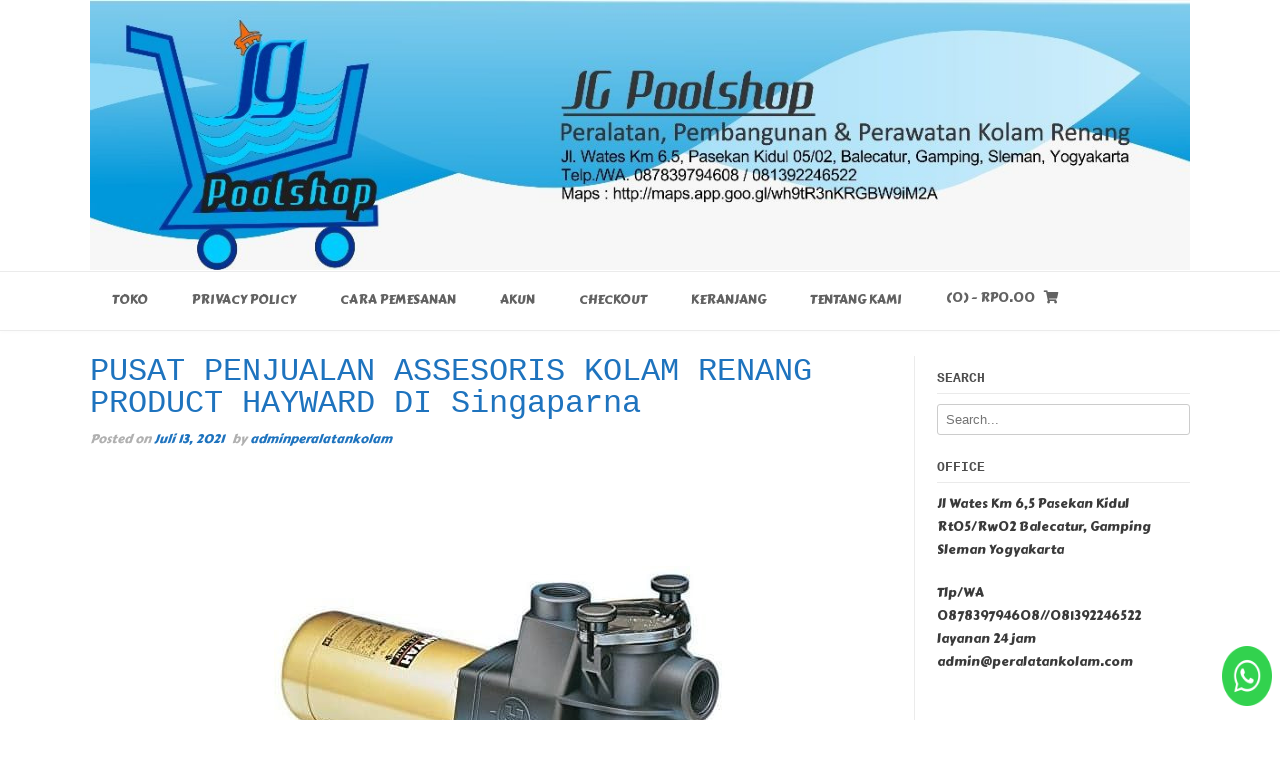

--- FILE ---
content_type: text/html; charset=UTF-8
request_url: https://peralatankolam.com/2021/07/13/pusat-penjualan-assesoris-kolam-renang-product-hayward-di-singaparna/
body_size: 16350
content:
<!DOCTYPE html><!-- TopShop.ORG -->
<html lang="id">
<head>
<meta charset="UTF-8">
<meta name="viewport" content="width=device-width, initial-scale=1">
<link rel="profile" href="https://gmpg.org/xfn/11">
<link rel="pingback" href="https://peralatankolam.com/xmlrpc.php">

<meta name='robots' content='index, follow, max-image-preview:large, max-snippet:-1, max-video-preview:-1' />

	<!-- This site is optimized with the Yoast SEO plugin v26.7 - https://yoast.com/wordpress/plugins/seo/ -->
	<title>PUSAT PENJUALAN ASSESORIS KOLAM RENANG PRODUCT HAYWARD DI Singaparna - ONLINE SHOP PERALATAN KOLAM RENANG</title>
	<link rel="canonical" href="https://peralatankolam.com/2021/07/13/pusat-penjualan-assesoris-kolam-renang-product-hayward-di-singaparna/" />
	<meta property="og:locale" content="id_ID" />
	<meta property="og:type" content="article" />
	<meta property="og:title" content="PUSAT PENJUALAN ASSESORIS KOLAM RENANG PRODUCT HAYWARD DI Singaparna - ONLINE SHOP PERALATAN KOLAM RENANG" />
	<meta property="og:description" content="PUSAT PENJUALAN ASSESORIS KOLAM RENANG PRODUCT HAYWARD DI Singaparna Hanya di www.peralatankolam.com WA-087839794608 WA-081392246522 www.peralatankolam.com, Kami memasarkan kelengkapan kolam renang bermutu di wilayah dimana saja anda berada . Kami Siap memenuhi keperluan kelengkapan kolam di kawasan anda dalam partai kecil ataupun partai besar cocok kebutuhan Anda. Kami menyediakan beragam ragam alat kolam renang salah satunya [&hellip;]" />
	<meta property="og:url" content="https://peralatankolam.com/2021/07/13/pusat-penjualan-assesoris-kolam-renang-product-hayward-di-singaparna/" />
	<meta property="og:site_name" content="ONLINE SHOP PERALATAN KOLAM RENANG" />
	<meta property="article:published_time" content="2021-07-13T16:30:23+00:00" />
	<meta property="og:image" content="https://peralatankolam.com/wp-content/uploads/2021/02/18503729_0a61d589-f4e2-4c6b-bee8-dc3b275e7977_500_500.jpg" />
	<meta property="og:image:width" content="500" />
	<meta property="og:image:height" content="500" />
	<meta property="og:image:type" content="image/jpeg" />
	<meta name="author" content="adminperalatankolam" />
	<meta name="twitter:card" content="summary_large_image" />
	<meta name="twitter:label1" content="Ditulis oleh" />
	<meta name="twitter:data1" content="adminperalatankolam" />
	<meta name="twitter:label2" content="Estimasi waktu membaca" />
	<meta name="twitter:data2" content="2 menit" />
	<script type="application/ld+json" class="yoast-schema-graph">{"@context":"https://schema.org","@graph":[{"@type":"Article","@id":"https://peralatankolam.com/2021/07/13/pusat-penjualan-assesoris-kolam-renang-product-hayward-di-singaparna/#article","isPartOf":{"@id":"https://peralatankolam.com/2021/07/13/pusat-penjualan-assesoris-kolam-renang-product-hayward-di-singaparna/"},"author":{"name":"adminperalatankolam","@id":"https://peralatankolam.com/#/schema/person/5d066438987791e744af3722e77d4b4f"},"headline":"PUSAT PENJUALAN ASSESORIS KOLAM RENANG PRODUCT HAYWARD DI Singaparna","datePublished":"2021-07-13T16:30:23+00:00","mainEntityOfPage":{"@id":"https://peralatankolam.com/2021/07/13/pusat-penjualan-assesoris-kolam-renang-product-hayward-di-singaparna/"},"wordCount":373,"commentCount":0,"publisher":{"@id":"https://peralatankolam.com/#organization"},"image":{"@id":"https://peralatankolam.com/2021/07/13/pusat-penjualan-assesoris-kolam-renang-product-hayward-di-singaparna/#primaryimage"},"thumbnailUrl":"https://peralatankolam.com/wp-content/uploads/2021/02/18503729_0a61d589-f4e2-4c6b-bee8-dc3b275e7977_500_500.jpg","articleSection":["PRODUK HAYWARD"],"inLanguage":"id","potentialAction":[{"@type":"CommentAction","name":"Comment","target":["https://peralatankolam.com/2021/07/13/pusat-penjualan-assesoris-kolam-renang-product-hayward-di-singaparna/#respond"]}]},{"@type":"WebPage","@id":"https://peralatankolam.com/2021/07/13/pusat-penjualan-assesoris-kolam-renang-product-hayward-di-singaparna/","url":"https://peralatankolam.com/2021/07/13/pusat-penjualan-assesoris-kolam-renang-product-hayward-di-singaparna/","name":"PUSAT PENJUALAN ASSESORIS KOLAM RENANG PRODUCT HAYWARD DI Singaparna - ONLINE SHOP PERALATAN KOLAM RENANG","isPartOf":{"@id":"https://peralatankolam.com/#website"},"primaryImageOfPage":{"@id":"https://peralatankolam.com/2021/07/13/pusat-penjualan-assesoris-kolam-renang-product-hayward-di-singaparna/#primaryimage"},"image":{"@id":"https://peralatankolam.com/2021/07/13/pusat-penjualan-assesoris-kolam-renang-product-hayward-di-singaparna/#primaryimage"},"thumbnailUrl":"https://peralatankolam.com/wp-content/uploads/2021/02/18503729_0a61d589-f4e2-4c6b-bee8-dc3b275e7977_500_500.jpg","datePublished":"2021-07-13T16:30:23+00:00","breadcrumb":{"@id":"https://peralatankolam.com/2021/07/13/pusat-penjualan-assesoris-kolam-renang-product-hayward-di-singaparna/#breadcrumb"},"inLanguage":"id","potentialAction":[{"@type":"ReadAction","target":["https://peralatankolam.com/2021/07/13/pusat-penjualan-assesoris-kolam-renang-product-hayward-di-singaparna/"]}]},{"@type":"ImageObject","inLanguage":"id","@id":"https://peralatankolam.com/2021/07/13/pusat-penjualan-assesoris-kolam-renang-product-hayward-di-singaparna/#primaryimage","url":"https://peralatankolam.com/wp-content/uploads/2021/02/18503729_0a61d589-f4e2-4c6b-bee8-dc3b275e7977_500_500.jpg","contentUrl":"https://peralatankolam.com/wp-content/uploads/2021/02/18503729_0a61d589-f4e2-4c6b-bee8-dc3b275e7977_500_500.jpg","width":500,"height":500},{"@type":"BreadcrumbList","@id":"https://peralatankolam.com/2021/07/13/pusat-penjualan-assesoris-kolam-renang-product-hayward-di-singaparna/#breadcrumb","itemListElement":[{"@type":"ListItem","position":1,"name":"Beranda","item":"https://peralatankolam.com/"},{"@type":"ListItem","position":2,"name":"PUSAT PENJUALAN ASSESORIS KOLAM RENANG PRODUCT HAYWARD DI Singaparna"}]},{"@type":"WebSite","@id":"https://peralatankolam.com/#website","url":"https://peralatankolam.com/","name":"ONLINE SHOP PERALATAN KOLAM RENANG","description":"Pusat layanan Produk Peralatan dan Perlengkapan Equipment Kolam Renang , Professional Public Servise, Layanan 24 jam","publisher":{"@id":"https://peralatankolam.com/#organization"},"potentialAction":[{"@type":"SearchAction","target":{"@type":"EntryPoint","urlTemplate":"https://peralatankolam.com/?s={search_term_string}"},"query-input":{"@type":"PropertyValueSpecification","valueRequired":true,"valueName":"search_term_string"}}],"inLanguage":"id"},{"@type":"Organization","@id":"https://peralatankolam.com/#organization","name":"ONLINE SHOP PERALATAN KOLAM RENANG","url":"https://peralatankolam.com/","logo":{"@type":"ImageObject","inLanguage":"id","@id":"https://peralatankolam.com/#/schema/logo/image/","url":"https://peralatankolam.com/wp-content/uploads/2020/03/cropped-WhatsApp-Image-2020-03-22-at-14.05.34-1-4.jpeg","contentUrl":"https://peralatankolam.com/wp-content/uploads/2020/03/cropped-WhatsApp-Image-2020-03-22-at-14.05.34-1-4.jpeg","width":1213,"height":298,"caption":"ONLINE SHOP PERALATAN KOLAM RENANG"},"image":{"@id":"https://peralatankolam.com/#/schema/logo/image/"}},{"@type":"Person","@id":"https://peralatankolam.com/#/schema/person/5d066438987791e744af3722e77d4b4f","name":"adminperalatankolam","image":{"@type":"ImageObject","inLanguage":"id","@id":"https://peralatankolam.com/#/schema/person/image/","url":"https://secure.gravatar.com/avatar/2b687340cbae95a755dd1c718d1bd5c7d7eaa8e3e1688d397ba4c4d13022f29b?s=96&d=mm&r=g","contentUrl":"https://secure.gravatar.com/avatar/2b687340cbae95a755dd1c718d1bd5c7d7eaa8e3e1688d397ba4c4d13022f29b?s=96&d=mm&r=g","caption":"adminperalatankolam"},"url":"https://peralatankolam.com/author/adminperalatankolam/"}]}</script>
	<!-- / Yoast SEO plugin. -->


<link rel='dns-prefetch' href='//fonts.googleapis.com' />
<link rel='dns-prefetch' href='//www.googletagmanager.com' />
<link rel='dns-prefetch' href='//pagead2.googlesyndication.com' />
<link rel='preconnect' href='//c0.wp.com' />
<link rel="alternate" type="application/rss+xml" title="ONLINE SHOP PERALATAN KOLAM RENANG &raquo; Feed" href="https://peralatankolam.com/feed/" />
<link rel="alternate" type="application/rss+xml" title="ONLINE SHOP PERALATAN KOLAM RENANG &raquo; Umpan Komentar" href="https://peralatankolam.com/comments/feed/" />
<link rel="alternate" type="application/rss+xml" title="ONLINE SHOP PERALATAN KOLAM RENANG &raquo; PUSAT PENJUALAN ASSESORIS KOLAM RENANG PRODUCT HAYWARD DI Singaparna Umpan Komentar" href="https://peralatankolam.com/2021/07/13/pusat-penjualan-assesoris-kolam-renang-product-hayward-di-singaparna/feed/" />
<link rel="alternate" title="oEmbed (JSON)" type="application/json+oembed" href="https://peralatankolam.com/wp-json/oembed/1.0/embed?url=https%3A%2F%2Fperalatankolam.com%2F2021%2F07%2F13%2Fpusat-penjualan-assesoris-kolam-renang-product-hayward-di-singaparna%2F" />
<link rel="alternate" title="oEmbed (XML)" type="text/xml+oembed" href="https://peralatankolam.com/wp-json/oembed/1.0/embed?url=https%3A%2F%2Fperalatankolam.com%2F2021%2F07%2F13%2Fpusat-penjualan-assesoris-kolam-renang-product-hayward-di-singaparna%2F&#038;format=xml" />
<style id='wp-img-auto-sizes-contain-inline-css' type='text/css'>
img:is([sizes=auto i],[sizes^="auto," i]){contain-intrinsic-size:3000px 1500px}
/*# sourceURL=wp-img-auto-sizes-contain-inline-css */
</style>

<style id='wp-emoji-styles-inline-css' type='text/css'>

	img.wp-smiley, img.emoji {
		display: inline !important;
		border: none !important;
		box-shadow: none !important;
		height: 1em !important;
		width: 1em !important;
		margin: 0 0.07em !important;
		vertical-align: -0.1em !important;
		background: none !important;
		padding: 0 !important;
	}
/*# sourceURL=wp-emoji-styles-inline-css */
</style>
<link rel='stylesheet' id='wp-block-library-css' href='https://c0.wp.com/c/6.9/wp-includes/css/dist/block-library/style.min.css' type='text/css' media='all' />
<style id='classic-theme-styles-inline-css' type='text/css'>
/*! This file is auto-generated */
.wp-block-button__link{color:#fff;background-color:#32373c;border-radius:9999px;box-shadow:none;text-decoration:none;padding:calc(.667em + 2px) calc(1.333em + 2px);font-size:1.125em}.wp-block-file__button{background:#32373c;color:#fff;text-decoration:none}
/*# sourceURL=/wp-includes/css/classic-themes.min.css */
</style>
<link rel='stylesheet' id='mediaelement-css' href='https://c0.wp.com/c/6.9/wp-includes/js/mediaelement/mediaelementplayer-legacy.min.css' type='text/css' media='all' />
<link rel='stylesheet' id='wp-mediaelement-css' href='https://c0.wp.com/c/6.9/wp-includes/js/mediaelement/wp-mediaelement.min.css' type='text/css' media='all' />
<style id='jetpack-sharing-buttons-style-inline-css' type='text/css'>
.jetpack-sharing-buttons__services-list{display:flex;flex-direction:row;flex-wrap:wrap;gap:0;list-style-type:none;margin:5px;padding:0}.jetpack-sharing-buttons__services-list.has-small-icon-size{font-size:12px}.jetpack-sharing-buttons__services-list.has-normal-icon-size{font-size:16px}.jetpack-sharing-buttons__services-list.has-large-icon-size{font-size:24px}.jetpack-sharing-buttons__services-list.has-huge-icon-size{font-size:36px}@media print{.jetpack-sharing-buttons__services-list{display:none!important}}.editor-styles-wrapper .wp-block-jetpack-sharing-buttons{gap:0;padding-inline-start:0}ul.jetpack-sharing-buttons__services-list.has-background{padding:1.25em 2.375em}
/*# sourceURL=https://peralatankolam.com/wp-content/plugins/jetpack/_inc/blocks/sharing-buttons/view.css */
</style>
<style id='global-styles-inline-css' type='text/css'>
:root{--wp--preset--aspect-ratio--square: 1;--wp--preset--aspect-ratio--4-3: 4/3;--wp--preset--aspect-ratio--3-4: 3/4;--wp--preset--aspect-ratio--3-2: 3/2;--wp--preset--aspect-ratio--2-3: 2/3;--wp--preset--aspect-ratio--16-9: 16/9;--wp--preset--aspect-ratio--9-16: 9/16;--wp--preset--color--black: #000000;--wp--preset--color--cyan-bluish-gray: #abb8c3;--wp--preset--color--white: #ffffff;--wp--preset--color--pale-pink: #f78da7;--wp--preset--color--vivid-red: #cf2e2e;--wp--preset--color--luminous-vivid-orange: #ff6900;--wp--preset--color--luminous-vivid-amber: #fcb900;--wp--preset--color--light-green-cyan: #7bdcb5;--wp--preset--color--vivid-green-cyan: #00d084;--wp--preset--color--pale-cyan-blue: #8ed1fc;--wp--preset--color--vivid-cyan-blue: #0693e3;--wp--preset--color--vivid-purple: #9b51e0;--wp--preset--gradient--vivid-cyan-blue-to-vivid-purple: linear-gradient(135deg,rgb(6,147,227) 0%,rgb(155,81,224) 100%);--wp--preset--gradient--light-green-cyan-to-vivid-green-cyan: linear-gradient(135deg,rgb(122,220,180) 0%,rgb(0,208,130) 100%);--wp--preset--gradient--luminous-vivid-amber-to-luminous-vivid-orange: linear-gradient(135deg,rgb(252,185,0) 0%,rgb(255,105,0) 100%);--wp--preset--gradient--luminous-vivid-orange-to-vivid-red: linear-gradient(135deg,rgb(255,105,0) 0%,rgb(207,46,46) 100%);--wp--preset--gradient--very-light-gray-to-cyan-bluish-gray: linear-gradient(135deg,rgb(238,238,238) 0%,rgb(169,184,195) 100%);--wp--preset--gradient--cool-to-warm-spectrum: linear-gradient(135deg,rgb(74,234,220) 0%,rgb(151,120,209) 20%,rgb(207,42,186) 40%,rgb(238,44,130) 60%,rgb(251,105,98) 80%,rgb(254,248,76) 100%);--wp--preset--gradient--blush-light-purple: linear-gradient(135deg,rgb(255,206,236) 0%,rgb(152,150,240) 100%);--wp--preset--gradient--blush-bordeaux: linear-gradient(135deg,rgb(254,205,165) 0%,rgb(254,45,45) 50%,rgb(107,0,62) 100%);--wp--preset--gradient--luminous-dusk: linear-gradient(135deg,rgb(255,203,112) 0%,rgb(199,81,192) 50%,rgb(65,88,208) 100%);--wp--preset--gradient--pale-ocean: linear-gradient(135deg,rgb(255,245,203) 0%,rgb(182,227,212) 50%,rgb(51,167,181) 100%);--wp--preset--gradient--electric-grass: linear-gradient(135deg,rgb(202,248,128) 0%,rgb(113,206,126) 100%);--wp--preset--gradient--midnight: linear-gradient(135deg,rgb(2,3,129) 0%,rgb(40,116,252) 100%);--wp--preset--font-size--small: 13px;--wp--preset--font-size--medium: 20px;--wp--preset--font-size--large: 36px;--wp--preset--font-size--x-large: 42px;--wp--preset--spacing--20: 0.44rem;--wp--preset--spacing--30: 0.67rem;--wp--preset--spacing--40: 1rem;--wp--preset--spacing--50: 1.5rem;--wp--preset--spacing--60: 2.25rem;--wp--preset--spacing--70: 3.38rem;--wp--preset--spacing--80: 5.06rem;--wp--preset--shadow--natural: 6px 6px 9px rgba(0, 0, 0, 0.2);--wp--preset--shadow--deep: 12px 12px 50px rgba(0, 0, 0, 0.4);--wp--preset--shadow--sharp: 6px 6px 0px rgba(0, 0, 0, 0.2);--wp--preset--shadow--outlined: 6px 6px 0px -3px rgb(255, 255, 255), 6px 6px rgb(0, 0, 0);--wp--preset--shadow--crisp: 6px 6px 0px rgb(0, 0, 0);}:where(.is-layout-flex){gap: 0.5em;}:where(.is-layout-grid){gap: 0.5em;}body .is-layout-flex{display: flex;}.is-layout-flex{flex-wrap: wrap;align-items: center;}.is-layout-flex > :is(*, div){margin: 0;}body .is-layout-grid{display: grid;}.is-layout-grid > :is(*, div){margin: 0;}:where(.wp-block-columns.is-layout-flex){gap: 2em;}:where(.wp-block-columns.is-layout-grid){gap: 2em;}:where(.wp-block-post-template.is-layout-flex){gap: 1.25em;}:where(.wp-block-post-template.is-layout-grid){gap: 1.25em;}.has-black-color{color: var(--wp--preset--color--black) !important;}.has-cyan-bluish-gray-color{color: var(--wp--preset--color--cyan-bluish-gray) !important;}.has-white-color{color: var(--wp--preset--color--white) !important;}.has-pale-pink-color{color: var(--wp--preset--color--pale-pink) !important;}.has-vivid-red-color{color: var(--wp--preset--color--vivid-red) !important;}.has-luminous-vivid-orange-color{color: var(--wp--preset--color--luminous-vivid-orange) !important;}.has-luminous-vivid-amber-color{color: var(--wp--preset--color--luminous-vivid-amber) !important;}.has-light-green-cyan-color{color: var(--wp--preset--color--light-green-cyan) !important;}.has-vivid-green-cyan-color{color: var(--wp--preset--color--vivid-green-cyan) !important;}.has-pale-cyan-blue-color{color: var(--wp--preset--color--pale-cyan-blue) !important;}.has-vivid-cyan-blue-color{color: var(--wp--preset--color--vivid-cyan-blue) !important;}.has-vivid-purple-color{color: var(--wp--preset--color--vivid-purple) !important;}.has-black-background-color{background-color: var(--wp--preset--color--black) !important;}.has-cyan-bluish-gray-background-color{background-color: var(--wp--preset--color--cyan-bluish-gray) !important;}.has-white-background-color{background-color: var(--wp--preset--color--white) !important;}.has-pale-pink-background-color{background-color: var(--wp--preset--color--pale-pink) !important;}.has-vivid-red-background-color{background-color: var(--wp--preset--color--vivid-red) !important;}.has-luminous-vivid-orange-background-color{background-color: var(--wp--preset--color--luminous-vivid-orange) !important;}.has-luminous-vivid-amber-background-color{background-color: var(--wp--preset--color--luminous-vivid-amber) !important;}.has-light-green-cyan-background-color{background-color: var(--wp--preset--color--light-green-cyan) !important;}.has-vivid-green-cyan-background-color{background-color: var(--wp--preset--color--vivid-green-cyan) !important;}.has-pale-cyan-blue-background-color{background-color: var(--wp--preset--color--pale-cyan-blue) !important;}.has-vivid-cyan-blue-background-color{background-color: var(--wp--preset--color--vivid-cyan-blue) !important;}.has-vivid-purple-background-color{background-color: var(--wp--preset--color--vivid-purple) !important;}.has-black-border-color{border-color: var(--wp--preset--color--black) !important;}.has-cyan-bluish-gray-border-color{border-color: var(--wp--preset--color--cyan-bluish-gray) !important;}.has-white-border-color{border-color: var(--wp--preset--color--white) !important;}.has-pale-pink-border-color{border-color: var(--wp--preset--color--pale-pink) !important;}.has-vivid-red-border-color{border-color: var(--wp--preset--color--vivid-red) !important;}.has-luminous-vivid-orange-border-color{border-color: var(--wp--preset--color--luminous-vivid-orange) !important;}.has-luminous-vivid-amber-border-color{border-color: var(--wp--preset--color--luminous-vivid-amber) !important;}.has-light-green-cyan-border-color{border-color: var(--wp--preset--color--light-green-cyan) !important;}.has-vivid-green-cyan-border-color{border-color: var(--wp--preset--color--vivid-green-cyan) !important;}.has-pale-cyan-blue-border-color{border-color: var(--wp--preset--color--pale-cyan-blue) !important;}.has-vivid-cyan-blue-border-color{border-color: var(--wp--preset--color--vivid-cyan-blue) !important;}.has-vivid-purple-border-color{border-color: var(--wp--preset--color--vivid-purple) !important;}.has-vivid-cyan-blue-to-vivid-purple-gradient-background{background: var(--wp--preset--gradient--vivid-cyan-blue-to-vivid-purple) !important;}.has-light-green-cyan-to-vivid-green-cyan-gradient-background{background: var(--wp--preset--gradient--light-green-cyan-to-vivid-green-cyan) !important;}.has-luminous-vivid-amber-to-luminous-vivid-orange-gradient-background{background: var(--wp--preset--gradient--luminous-vivid-amber-to-luminous-vivid-orange) !important;}.has-luminous-vivid-orange-to-vivid-red-gradient-background{background: var(--wp--preset--gradient--luminous-vivid-orange-to-vivid-red) !important;}.has-very-light-gray-to-cyan-bluish-gray-gradient-background{background: var(--wp--preset--gradient--very-light-gray-to-cyan-bluish-gray) !important;}.has-cool-to-warm-spectrum-gradient-background{background: var(--wp--preset--gradient--cool-to-warm-spectrum) !important;}.has-blush-light-purple-gradient-background{background: var(--wp--preset--gradient--blush-light-purple) !important;}.has-blush-bordeaux-gradient-background{background: var(--wp--preset--gradient--blush-bordeaux) !important;}.has-luminous-dusk-gradient-background{background: var(--wp--preset--gradient--luminous-dusk) !important;}.has-pale-ocean-gradient-background{background: var(--wp--preset--gradient--pale-ocean) !important;}.has-electric-grass-gradient-background{background: var(--wp--preset--gradient--electric-grass) !important;}.has-midnight-gradient-background{background: var(--wp--preset--gradient--midnight) !important;}.has-small-font-size{font-size: var(--wp--preset--font-size--small) !important;}.has-medium-font-size{font-size: var(--wp--preset--font-size--medium) !important;}.has-large-font-size{font-size: var(--wp--preset--font-size--large) !important;}.has-x-large-font-size{font-size: var(--wp--preset--font-size--x-large) !important;}
:where(.wp-block-post-template.is-layout-flex){gap: 1.25em;}:where(.wp-block-post-template.is-layout-grid){gap: 1.25em;}
:where(.wp-block-term-template.is-layout-flex){gap: 1.25em;}:where(.wp-block-term-template.is-layout-grid){gap: 1.25em;}
:where(.wp-block-columns.is-layout-flex){gap: 2em;}:where(.wp-block-columns.is-layout-grid){gap: 2em;}
:root :where(.wp-block-pullquote){font-size: 1.5em;line-height: 1.6;}
/*# sourceURL=global-styles-inline-css */
</style>
<link rel='stylesheet' id='woocommerce-layout-css' href='https://c0.wp.com/p/woocommerce/10.4.3/assets/css/woocommerce-layout.css' type='text/css' media='all' />
<style id='woocommerce-layout-inline-css' type='text/css'>

	.infinite-scroll .woocommerce-pagination {
		display: none;
	}
/*# sourceURL=woocommerce-layout-inline-css */
</style>
<link rel='stylesheet' id='woocommerce-smallscreen-css' href='https://c0.wp.com/p/woocommerce/10.4.3/assets/css/woocommerce-smallscreen.css' type='text/css' media='only screen and (max-width: 768px)' />
<link rel='stylesheet' id='woocommerce-general-css' href='https://c0.wp.com/p/woocommerce/10.4.3/assets/css/woocommerce.css' type='text/css' media='all' />
<style id='woocommerce-inline-inline-css' type='text/css'>
.woocommerce form .form-row .required { visibility: visible; }
/*# sourceURL=woocommerce-inline-inline-css */
</style>
<link rel='stylesheet' id='ez-toc-css' href='https://peralatankolam.com/wp-content/plugins/easy-table-of-contents/assets/css/screen.min.css?ver=2.0.80' type='text/css' media='all' />
<style id='ez-toc-inline-css' type='text/css'>
div#ez-toc-container .ez-toc-title {font-size: 120%;}div#ez-toc-container .ez-toc-title {font-weight: 500;}div#ez-toc-container ul li , div#ez-toc-container ul li a {font-size: 95%;}div#ez-toc-container ul li , div#ez-toc-container ul li a {font-weight: 500;}div#ez-toc-container nav ul ul li {font-size: 90%;}.ez-toc-box-title {font-weight: bold; margin-bottom: 10px; text-align: center; text-transform: uppercase; letter-spacing: 1px; color: #666; padding-bottom: 5px;position:absolute;top:-4%;left:5%;background-color: inherit;transition: top 0.3s ease;}.ez-toc-box-title.toc-closed {top:-25%;}
.ez-toc-container-direction {direction: ltr;}.ez-toc-counter ul{counter-reset: item ;}.ez-toc-counter nav ul li a::before {content: counters(item, '.', decimal) '. ';display: inline-block;counter-increment: item;flex-grow: 0;flex-shrink: 0;margin-right: .2em; float: left; }.ez-toc-widget-direction {direction: ltr;}.ez-toc-widget-container ul{counter-reset: item ;}.ez-toc-widget-container nav ul li a::before {content: counters(item, '.', decimal) '. ';display: inline-block;counter-increment: item;flex-grow: 0;flex-shrink: 0;margin-right: .2em; float: left; }
/*# sourceURL=ez-toc-inline-css */
</style>
<link rel='stylesheet' id='customizer_topshop_theme_fonts-css' href='//fonts.googleapis.com/css?family=Carter+One%3Aregular%26subset%3Dlatin%2C' type='text/css' media='screen' />
<link rel='stylesheet' id='topshop-google-body-font-default-css' href='//fonts.googleapis.com/css?family=Open+Sans%3A400%2C300%2C300italic%2C400italic%2C600%2C600italic%2C700%2C700italic&#038;ver=1.3.41' type='text/css' media='all' />
<link rel='stylesheet' id='topshop-google-heading-font-default-css' href='//fonts.googleapis.com/css?family=Raleway%3A500%2C600%2C700%2C100%2C800%2C400%2C300&#038;ver=1.3.41' type='text/css' media='all' />
<link rel='stylesheet' id='topshop-font-awesome-css' href='https://peralatankolam.com/wp-content/themes/topshop/includes/font-awesome/css/all.min.css?ver=5.9.0' type='text/css' media='all' />
<link rel='stylesheet' id='topshop-style-css' href='https://peralatankolam.com/wp-content/themes/topshop/style.css?ver=1.3.41' type='text/css' media='all' />
<link rel='stylesheet' id='topshop-woocommerce-style-css' href='https://peralatankolam.com/wp-content/themes/topshop/templates/css/topshop-woocommerce-style.css?ver=1.3.41' type='text/css' media='all' />
<link rel='stylesheet' id='topshop-header-style-css' href='https://peralatankolam.com/wp-content/themes/topshop/templates/css/topshop-header-three.css?ver=1.3.41' type='text/css' media='all' />
<script type="text/javascript" src="https://c0.wp.com/c/6.9/wp-includes/js/jquery/jquery.min.js" id="jquery-core-js"></script>
<script type="text/javascript" src="https://c0.wp.com/c/6.9/wp-includes/js/jquery/jquery-migrate.min.js" id="jquery-migrate-js"></script>
<script type="text/javascript" src="https://c0.wp.com/p/woocommerce/10.4.3/assets/js/jquery-blockui/jquery.blockUI.min.js" id="wc-jquery-blockui-js" defer="defer" data-wp-strategy="defer"></script>
<script type="text/javascript" id="wc-add-to-cart-js-extra">
/* <![CDATA[ */
var wc_add_to_cart_params = {"ajax_url":"/wp-admin/admin-ajax.php","wc_ajax_url":"/?wc-ajax=%%endpoint%%","i18n_view_cart":"Lihat keranjang","cart_url":"https://peralatankolam.com/cart/","is_cart":"","cart_redirect_after_add":"no"};
//# sourceURL=wc-add-to-cart-js-extra
/* ]]> */
</script>
<script type="text/javascript" src="https://c0.wp.com/p/woocommerce/10.4.3/assets/js/frontend/add-to-cart.min.js" id="wc-add-to-cart-js" defer="defer" data-wp-strategy="defer"></script>
<script type="text/javascript" src="https://c0.wp.com/p/woocommerce/10.4.3/assets/js/js-cookie/js.cookie.min.js" id="wc-js-cookie-js" defer="defer" data-wp-strategy="defer"></script>
<script type="text/javascript" id="woocommerce-js-extra">
/* <![CDATA[ */
var woocommerce_params = {"ajax_url":"/wp-admin/admin-ajax.php","wc_ajax_url":"/?wc-ajax=%%endpoint%%","i18n_password_show":"Tampilkan kata sandi","i18n_password_hide":"Sembunyikan kata sandi"};
//# sourceURL=woocommerce-js-extra
/* ]]> */
</script>
<script type="text/javascript" src="https://c0.wp.com/p/woocommerce/10.4.3/assets/js/frontend/woocommerce.min.js" id="woocommerce-js" defer="defer" data-wp-strategy="defer"></script>
<link rel="https://api.w.org/" href="https://peralatankolam.com/wp-json/" /><link rel="alternate" title="JSON" type="application/json" href="https://peralatankolam.com/wp-json/wp/v2/posts/935" /><link rel="EditURI" type="application/rsd+xml" title="RSD" href="https://peralatankolam.com/xmlrpc.php?rsd" />
<meta name="generator" content="WordPress 6.9" />
<meta name="generator" content="WooCommerce 10.4.3" />
<link rel='shortlink' href='https://peralatankolam.com/?p=935' />
<meta name="generator" content="Site Kit by Google 1.170.0" /><!-- Google site verification - Google for WooCommerce -->
<meta name="google-site-verification" content="feckeYxiMbsf1TyTPENZk4SfA-yeUXvUcNDB5LgBCOE" />
	<noscript><style>.woocommerce-product-gallery{ opacity: 1 !important; }</style></noscript>
	
<!-- Meta tag Google AdSense ditambahkan oleh Site Kit -->
<meta name="google-adsense-platform-account" content="ca-host-pub-2644536267352236">
<meta name="google-adsense-platform-domain" content="sitekit.withgoogle.com">
<!-- Akhir tag meta Google AdSense yang ditambahkan oleh Site Kit -->
<meta name="generator" content="Elementor 3.34.1; features: e_font_icon_svg, additional_custom_breakpoints; settings: css_print_method-external, google_font-enabled, font_display-swap">
			<style>
				.e-con.e-parent:nth-of-type(n+4):not(.e-lazyloaded):not(.e-no-lazyload),
				.e-con.e-parent:nth-of-type(n+4):not(.e-lazyloaded):not(.e-no-lazyload) * {
					background-image: none !important;
				}
				@media screen and (max-height: 1024px) {
					.e-con.e-parent:nth-of-type(n+3):not(.e-lazyloaded):not(.e-no-lazyload),
					.e-con.e-parent:nth-of-type(n+3):not(.e-lazyloaded):not(.e-no-lazyload) * {
						background-image: none !important;
					}
				}
				@media screen and (max-height: 640px) {
					.e-con.e-parent:nth-of-type(n+2):not(.e-lazyloaded):not(.e-no-lazyload),
					.e-con.e-parent:nth-of-type(n+2):not(.e-lazyloaded):not(.e-no-lazyload) * {
						background-image: none !important;
					}
				}
			</style>
			
<!-- Snippet Google AdSense telah ditambahkan oleh Site Kit -->
<script type="text/javascript" async="async" src="https://pagead2.googlesyndication.com/pagead/js/adsbygoogle.js?client=ca-pub-4430535839068363&amp;host=ca-host-pub-2644536267352236" crossorigin="anonymous"></script>

<!-- Snippet Google AdSense penutup telah ditambahkan oleh Site Kit -->

<!-- Begin Custom CSS -->
<style type="text/css" id="kaira-custom-css">
a.site-logo-img{max-width:px;}a,
                .search-btn,
                .social-icon:hover,
                .site-title a,
                .error-404.not-found .page-header .page-title span,
                .search-button .fa-search{color:#1e73be;}#comments .form-submit #submit,
                .search-block .search-submit,
                .no-results-btn,
                button,
                input[type="button"],
                input[type="reset"],
                input[type="submit"],
                .home-slider-prev,
                .home-slider-next,
                .woocommerce ul.products li.product a.add_to_cart_button, .woocommerce-page ul.products li.product a.add_to_cart_button,
                .woocommerce ul.products li.product .onsale, .woocommerce-page ul.products li.product .onsale,
                .woocommerce button.button.alt,
                .woocommerce-page button.button.alt,
                .woocommerce input.button.alt:hover,
                .woocommerce-page #content input.button.alt:hover,
                .woocommerce .cart-collaterals .shipping_calculator .button,
                .woocommerce-page .cart-collaterals .shipping_calculator .button,
                .woocommerce a.button,
                .woocommerce-page a.button,
                .woocommerce input.button,
                .woocommerce-page #content input.button,
                .woocommerce-page input.button,
                .woocommerce #review_form #respond .form-submit input,
                .woocommerce-page #review_form #respond .form-submit input,
                .woocommerce-cart .wc-proceed-to-checkout a.checkout-button,
                .single-product span.onsale,
                .header-cart:hover .header-cart-checkout .fa,
                .main-navigation a:hover,
                .main-navigation li.current-menu-item > a,
                .main-navigation li.current_page_item > a,
                .main-navigation li.current-menu-parent > a,
                .main-navigation li.current_page_parent > a,
                .main-navigation li.current-menu-ancestor > a,
                .main-navigation li.current_page_ancestor > a,
                .main-navigation button,
                .wpcf7-submit{background:inherit;background-color:#1e73be;}.header-cart-checkout.cart-has-items .fa-shopping-cart{background-color:#1e73be !important;}.woocommerce ul.products li.product .onsale:after,
                .woocommerce-page ul.products li.product .onsale:after{border-right:4px solid #1e73be;}a:hover,
                .widget-area .widget a:hover,
                .site-footer-widgets .widget ul li a:hover,
                .search-btn:hover,
                .search-button .fa-search:hover,
                .woocommerce #content div.product p.price,
                .woocommerce-page #content div.product p.price,
                .woocommerce-page div.product p.price,
                .woocommerce #content div.product span.price,
                .woocommerce div.product span.price,
                .woocommerce-page #content div.product span.price,
                .woocommerce-page div.product span.price,
                .woocommerce #content div.product .woocommerce-tabs ul.tabs li.active,
                .woocommerce div.product .woocommerce-tabs ul.tabs li.active,
                .woocommerce-page #content div.product .woocommerce-tabs ul.tabs li.active,
                .woocommerce-page div.product .woocommerce-tabs ul.tabs li.active{color:#2385db;}.main-navigation button:hover,
                #comments .form-submit #submit:hover,
                .search-block .search-submit:hover,
                .no-results-btn:hover,
                button,
                input[type="button"],
                input[type="reset"],
                input[type="submit"],
                .home-slider-prev:hover,
                .home-slider-next:hover,
                .woocommerce input.button.alt,
                .woocommerce-page #content input.button.alt,
                .woocommerce .cart-collaterals .shipping_calculator .button,
                .woocommerce-page .cart-collaterals .shipping_calculator .button,
                .woocommerce a.button:hover,
                .woocommerce-page a.button:hover,
                .woocommerce input.button:hover,
                .woocommerce-page #content input.button:hover,
                .woocommerce-page input.button:hover,
                .woocommerce ul.products li.product a.add_to_cart_button:hover, .woocommerce-page ul.products li.product a.add_to_cart_button:hover,
                .woocommerce button.button.alt:hover,
                .woocommerce-page button.button.alt:hover,
                .woocommerce #review_form #respond .form-submit input:hover,
                .woocommerce-page #review_form #respond .form-submit input:hover,
                .woocommerce-cart .wc-proceed-to-checkout a.checkout-button:hover,
                .wpcf7-submit:hover{background:inherit;background-color:#2385db;}body{font-family:"Carter One","Helvetica Neue",sans-serif;}body,
                .widget-area .widget a,
                .site-footer-widgets a{color:#3a3a3a;}h1, h2, h3, h4, h5, h6,
                h1 a, h2 a, h3 a, h4 a, h5 a, h6 a,
                .woocommerce table.cart th,
                .woocommerce-page #content table.cart th,
                .woocommerce-page table.cart th,
                .woocommerce input.button.alt,
                .woocommerce-page #content input.button.alt,
                .woocommerce table.cart input,
                .woocommerce-page #content table.cart input,
                .woocommerce-page table.cart input,
                button, input[type="button"],
                input[type="reset"],
                input[type="submit"]{font-family:Monaco,"Lucida Sans Typewriter","Lucida Typewriter","Courier New",Courier,monospace;}h1, h2, h3, h4, h5, h6,
                h1 a, h2 a, h3 a, h4 a, h5 a, h6 a{color:#1e73be;}
</style>
<!-- End Custom CSS -->
    <style type="text/css" media="screen">
            </style>
<link rel="icon" href="https://peralatankolam.com/wp-content/uploads/2020/03/cropped-download-2-32x32.jpg" sizes="32x32" />
<link rel="icon" href="https://peralatankolam.com/wp-content/uploads/2020/03/cropped-download-2-192x192.jpg" sizes="192x192" />
<link rel="apple-touch-icon" href="https://peralatankolam.com/wp-content/uploads/2020/03/cropped-download-2-180x180.jpg" />
<meta name="msapplication-TileImage" content="https://peralatankolam.com/wp-content/uploads/2020/03/cropped-download-2-270x270.jpg" />
</head>
<body data-rsssl=1 class="wp-singular post-template-default single single-post postid-935 single-format-standard wp-theme-topshop theme-topshop woocommerce-no-js elementor-default elementor-kit-2836">

<a class="skip-link screen-reader-text" href="#content">Skip to content</a>

<div id="page">

<header id="masthead" class="site-header border-bottom topshop-header-layout-three" role="banner">
    
    	
	

<div class="site-container">
    
    <div class="site-header-left">
        
                    <a href="https://peralatankolam.com/" class="site-logo-img" title="ONLINE SHOP PERALATAN KOLAM RENANG"><img src="https://peralatankolam.com/wp-content/uploads/2020/03/cropped-WhatsApp-Image-2020-03-22-at-14.05.34-1-4.jpeg" alt="ONLINE SHOP PERALATAN KOLAM RENANG" /></a>
                
    </div><!-- .site-branding -->
    
    <div class="site-header-right">
        
                
    </div>
    <div class="clearboth"></div>
    
</div>

    <nav id="site-navigation" class="main-navigation " role="navigation">
        <button class="header-menu-button"><i class="fas fa-bars"></i><span>MENU</span></button>
        <div id="main-menu" class="main-menu-container">
            <div class="main-menu-inner">
                <button class="main-menu-close"><i class="fas fa-angle-right"></i><i class="fas fa-angle-left"></i></button>
                <div class="site-container">
                    <div class="menu-menu-1-container"><ul id="menu-menu-1" class="menu"><li id="menu-item-2830" class="menu-item menu-item-type-post_type menu-item-object-page menu-item-home menu-item-2830"><a href="https://peralatankolam.com/">Toko</a></li>
<li id="menu-item-2824" class="menu-item menu-item-type-post_type menu-item-object-page menu-item-2824"><a href="https://peralatankolam.com/privacy-policy-2/">Privacy Policy</a></li>
<li id="menu-item-2825" class="menu-item menu-item-type-post_type menu-item-object-page menu-item-2825"><a href="https://peralatankolam.com/cara-pemesanan/">CARA PEMESANAN</a></li>
<li id="menu-item-2826" class="menu-item menu-item-type-post_type menu-item-object-page menu-item-2826"><a href="https://peralatankolam.com/my-account/">Akun</a></li>
<li id="menu-item-2827" class="menu-item menu-item-type-post_type menu-item-object-page menu-item-2827"><a href="https://peralatankolam.com/checkout/">Checkout</a></li>
<li id="menu-item-2828" class="menu-item menu-item-type-post_type menu-item-object-page menu-item-2828"><a href="https://peralatankolam.com/cart/">Keranjang</a></li>
<li id="menu-item-2829" class="menu-item menu-item-type-post_type menu-item-object-page menu-item-2829"><a href="https://peralatankolam.com/sample-page/">Tentang Kami</a></li>
</ul></div>                    
                                                                        <div class="header-cart">
                                <a class="header-cart-contents" href="https://peralatankolam.com/cart/" title="View your shopping cart">
                                    <span class="header-cart-amount">
                                        (0)<span> - Rp0.00</span>
                                    </span>
                                    <span class="header-cart-checkout ">
                                        <i class="fas fa-shopping-cart"></i>
                                    </span>
                                </a>
                                
                                                            </div>
                                                                
                    <div class="clearboth"></div>
                </div>
            </div>
        </div>
    </nav><!-- #site-navigation -->
	
    
</header><!-- #masthead -->


<div id="content" class="site-content site-container content-has-sidebar ">
	<div id="primary" class="content-area">
		<main id="main" class="site-main" role="main">

		
			
<article id="post-935" class="post-935 post type-post status-publish format-standard has-post-thumbnail hentry category-produk-hayward">
    
	<header class="entry-header">
		<h1 class="entry-title">PUSAT PENJUALAN ASSESORIS KOLAM RENANG PRODUCT HAYWARD DI Singaparna</h1>
		<div class="entry-meta">
			<span class="posted-on">Posted on <a href="https://peralatankolam.com/2021/07/13/pusat-penjualan-assesoris-kolam-renang-product-hayward-di-singaparna/" rel="bookmark"><time class="entry-date published updated" datetime="2021-07-13T16:30:23+00:00">Juli 13, 2021</time></a></span><span class="byline"> by <span class="author vcard"><a class="url fn n" href="https://peralatankolam.com/author/adminperalatankolam/">adminperalatankolam</a></span></span>		</div><!-- .entry-meta -->
	</header><!-- .entry-header -->
    
            <div class="entry-thumbnail"><img width="500" height="500" src="https://peralatankolam.com/wp-content/uploads/2021/02/18503729_0a61d589-f4e2-4c6b-bee8-dc3b275e7977_500_500.jpg" class="attachment-full size-full wp-post-image" alt="" decoding="async" srcset="https://peralatankolam.com/wp-content/uploads/2021/02/18503729_0a61d589-f4e2-4c6b-bee8-dc3b275e7977_500_500.jpg 500w, https://peralatankolam.com/wp-content/uploads/2021/02/18503729_0a61d589-f4e2-4c6b-bee8-dc3b275e7977_500_500-300x300.jpg 300w, https://peralatankolam.com/wp-content/uploads/2021/02/18503729_0a61d589-f4e2-4c6b-bee8-dc3b275e7977_500_500-150x150.jpg 150w, https://peralatankolam.com/wp-content/uploads/2021/02/18503729_0a61d589-f4e2-4c6b-bee8-dc3b275e7977_500_500-100x100.jpg 100w" sizes="(max-width: 500px) 100vw, 500px" /></div>
    
	<div class="entry-content">
		<div id="ez-toc-container" class="ez-toc-v2_0_80 counter-hierarchy ez-toc-counter ez-toc-grey ez-toc-container-direction">
<div class="ez-toc-title-container">
<p class="ez-toc-title" style="cursor:inherit">Table of Contents</p>
<span class="ez-toc-title-toggle"><a href="#" class="ez-toc-pull-right ez-toc-btn ez-toc-btn-xs ez-toc-btn-default ez-toc-toggle" aria-label="Toggle Table of Content"><span class="ez-toc-js-icon-con"><span class=""><span class="eztoc-hide" style="display:none;">Toggle</span><span class="ez-toc-icon-toggle-span"><svg style="fill: #999;color:#999" xmlns="http://www.w3.org/2000/svg" class="list-377408" width="20px" height="20px" viewBox="0 0 24 24" fill="none"><path d="M6 6H4v2h2V6zm14 0H8v2h12V6zM4 11h2v2H4v-2zm16 0H8v2h12v-2zM4 16h2v2H4v-2zm16 0H8v2h12v-2z" fill="currentColor"></path></svg><svg style="fill: #999;color:#999" class="arrow-unsorted-368013" xmlns="http://www.w3.org/2000/svg" width="10px" height="10px" viewBox="0 0 24 24" version="1.2" baseProfile="tiny"><path d="M18.2 9.3l-6.2-6.3-6.2 6.3c-.2.2-.3.4-.3.7s.1.5.3.7c.2.2.4.3.7.3h11c.3 0 .5-.1.7-.3.2-.2.3-.5.3-.7s-.1-.5-.3-.7zM5.8 14.7l6.2 6.3 6.2-6.3c.2-.2.3-.5.3-.7s-.1-.5-.3-.7c-.2-.2-.4-.3-.7-.3h-11c-.3 0-.5.1-.7.3-.2.2-.3.5-.3.7s.1.5.3.7z"/></svg></span></span></span></a></span></div>
<nav><ul class='ez-toc-list ez-toc-list-level-1 ' ><li class='ez-toc-page-1 ez-toc-heading-level-2'><a class="ez-toc-link ez-toc-heading-1" href="#PUSAT_PENJUALAN_ASSESORIS_KOLAM_RENANG_PRODUCT_HAYWARD_DI_Singaparna" >PUSAT PENJUALAN ASSESORIS KOLAM RENANG PRODUCT HAYWARD DI Singaparna</a><ul class='ez-toc-list-level-3' ><li class='ez-toc-heading-level-3'><a class="ez-toc-link ez-toc-heading-2" href="#Hanya_di_wwwperalatankolamcom_WA-087839794608_WA-081392246522" >Hanya di www.peralatankolam.com WA-087839794608 WA-081392246522</a></li></ul></li></ul></nav></div>
<h2><span class="ez-toc-section" id="PUSAT_PENJUALAN_ASSESORIS_KOLAM_RENANG_PRODUCT_HAYWARD_DI_Singaparna"></span>PUSAT PENJUALAN ASSESORIS KOLAM RENANG PRODUCT HAYWARD DI Singaparna<span class="ez-toc-section-end"></span></h2>
<h3><span class="ez-toc-section" id="Hanya_di_wwwperalatankolamcom_WA-087839794608_WA-081392246522"></span>Hanya di www.peralatankolam.com WA-087839794608 WA-081392246522<span class="ez-toc-section-end"></span></h3>
<p> <img fetchpriority="high" decoding="async" class="alignnone size-medium wp-image-146" src="https://peralatankolam.com/wp-content/uploads/2021/02/18503729_0a61d589-f4e2-4c6b-bee8-dc3b275e7977_500_500-300x300.jpg" alt="" width="300" height="300" srcset="https://peralatankolam.com/wp-content/uploads/2021/02/18503729_0a61d589-f4e2-4c6b-bee8-dc3b275e7977_500_500-300x300.jpg 300w, https://peralatankolam.com/wp-content/uploads/2021/02/18503729_0a61d589-f4e2-4c6b-bee8-dc3b275e7977_500_500-150x150.jpg 150w, https://peralatankolam.com/wp-content/uploads/2021/02/18503729_0a61d589-f4e2-4c6b-bee8-dc3b275e7977_500_500-100x100.jpg 100w, https://peralatankolam.com/wp-content/uploads/2021/02/18503729_0a61d589-f4e2-4c6b-bee8-dc3b275e7977_500_500.jpg 500w" sizes="(max-width: 300px) 100vw, 300px" /></p>
<p style="text-align: justify;"><a href="https://peralatankolam.com/">www.peralatankolam.com</a>, Kami memasarkan kelengkapan kolam renang bermutu di wilayah dimana saja anda berada . Kami Siap memenuhi keperluan kelengkapan kolam di kawasan anda dalam partai kecil ataupun partai besar cocok kebutuhan Anda. Kami menyediakan beragam ragam alat kolam renang salah satunya produk Hayward yang telah cukup diketahui sangat bermutu, produk ini sangat diminati di Indonesia dengan bermacam jenis produk yang unggul dan mumpuni.</p>
<p style="text-align: justify;">
Ketersediaan alat kolam renang produk Hayward di tempat kami ready stok, saat anda pesan barang siap untuk dipacking dan dikirim dengan menerapkan ekspedisi terbaik dari Kami. Jadi anda tak perlu menunggu pengerjaan yang lama untuk dapatkan alat kolam renang keperluan anda. Percayakan saja pada kami untuk temukan alat kolam yang anda butuhkan.</p>
<p>Berikut ini berbagai alat kolam renang produk hayward yang tersedia di tempat Kami antara lain :</p>
<ul>
<li>Pompa kolam renang</li>
<li>Filter kolam renang</li>
<li>Water Heater Hayward</li>
<li>Salt Chlorinator Hayward</li>
<li>Test Kit</li>
<li>Selang vacuum</li>
<li>Vacuum Head</li>
<li>Telescopic Stick</li>
<li>Serokan Kolam Renang</li>
<li>Underwaterlight</li>
</ul>
<p style="text-align: justify;">Semua peralatan kolam renang tersebut tersedia disini. Untuk pembelian area dimanapun anda berada, anda tidak perlu datang langsung ke kantor Kami. Karena cukup via online baik melalui nomor kami, ataupun melalui website kami anda sudah bisa dapatkan alat kolam renang kebutuhan anda dengan kualitas yang terbaik. Pembelian bisa kami layani setiap hari via online selama toko masih buka. Anda bisa berkonsultasi terlebih dahulu dengan Kami mengenai alat kolam kebutuhan anda dengan kolam renang anda. Karena biasanya untuk jenis kolam renang yang berbeda maka alat kolam yang digunakan juga berbeda.</p>
<p style="text-align: justify;">Jadi anda tidak hanya bisa dapatkan alat kolam renang yang berkualitas, tapi anda bisa tanyakan dan konsultasikan mengenai cara penggunaan, cara penyimpanan, hingga cara perawatan alat kolam tersebut. Agar alat kolam renang yang anda beli di tempat kami bisa tetap awet, dan pastinya tahan lama.</p>
<p style="text-align: justify;">Untuk itu, buat anda yang akan beli alat kolam renang, apapun merk, tipe dan jenisnya percayakan saja pada Kami. Kami juga siap mengirimkan kebutuhan alat kolam renang ke kota lain, seperti untuk penjualan alat kolam renang Manado, makassar, Banjarmasin, bali, lombok, papua, padang, riau, medan dan kota kota lainnya di seluruh Indonesia. Hubungi Kami untuk informasi lebih lanjut.</p>
<p>&nbsp;</p>
			</div><!-- .entry-content -->

	<footer class="entry-footer">
		<span class="cat-links">Posted in <a href="https://peralatankolam.com/category/produk-hayward/" rel="category tag">PRODUK HAYWARD</a></span>	</footer><!-- .entry-footer -->
    
</article><!-- #post-## -->

								<nav class="navigation post-navigation" role="navigation">
		<h1 class="screen-reader-text">Post navigation</h1>
		<div class="nav-links">
			<div class="nav-previous"><a href="https://peralatankolam.com/2021/07/13/pusat-penjualan-assesoris-kolam-renang-product-hayward-di-kepulauan-seribu/" rel="prev"><span class="meta-nav">&larr;</span>&nbsp;PUSAT PENJUALAN ASSESORIS KOLAM RENANG PRODUCT HAYWARD DI Kepulauan Seribu</a></div><div class="nav-next"><a href="https://peralatankolam.com/2021/07/13/pusat-penjualan-peralatan-kolam-renang-product-hayward-di-karawang/" rel="next">PUSAT PENJUALAN PERALATAN KOLAM RENANG PRODUCT HAYWARD DI Karawang&nbsp;<span class="meta-nav">&rarr;</span></a></div>		</div><!-- .nav-links -->
	</nav><!-- .navigation -->
				
			
<div id="comments" class="comments-area">

	
	
	
		<div id="respond" class="comment-respond">
		<h3 id="reply-title" class="comment-reply-title">Tinggalkan Balasan <small><a rel="nofollow" id="cancel-comment-reply-link" href="/2021/07/13/pusat-penjualan-assesoris-kolam-renang-product-hayward-di-singaparna/#respond" style="display:none;">Batalkan balasan</a></small></h3><form action="https://peralatankolam.com/wp-comments-post.php" method="post" id="commentform" class="comment-form"><p class="comment-notes"><span id="email-notes">Alamat email Anda tidak akan dipublikasikan.</span> <span class="required-field-message">Ruas yang wajib ditandai <span class="required">*</span></span></p><p class="comment-form-comment"><label for="comment">Komentar <span class="required">*</span></label> <textarea id="comment" name="comment" cols="45" rows="8" maxlength="65525" required></textarea></p><p class="comment-form-author"><label for="author">Nama <span class="required">*</span></label> <input id="author" name="author" type="text" value="" size="30" maxlength="245" autocomplete="name" required /></p>
<p class="comment-form-email"><label for="email">Email <span class="required">*</span></label> <input id="email" name="email" type="email" value="" size="30" maxlength="100" aria-describedby="email-notes" autocomplete="email" required /></p>
<p class="comment-form-url"><label for="url">Situs Web</label> <input id="url" name="url" type="url" value="" size="30" maxlength="200" autocomplete="url" /></p>
<p class="comment-form-cookies-consent"><input id="wp-comment-cookies-consent" name="wp-comment-cookies-consent" type="checkbox" value="yes" /> <label for="wp-comment-cookies-consent">Simpan nama, email, dan situs web saya pada peramban ini untuk komentar saya berikutnya.</label></p>
<p class="form-submit"><input name="submit" type="submit" id="submit" class="submit" value="Kirim Komentar" /> <input type='hidden' name='comment_post_ID' value='935' id='comment_post_ID' />
<input type='hidden' name='comment_parent' id='comment_parent' value='0' />
</p><p style="display: none !important;" class="akismet-fields-container" data-prefix="ak_"><label>&#916;<textarea name="ak_hp_textarea" cols="45" rows="8" maxlength="100"></textarea></label><input type="hidden" id="ak_js_1" name="ak_js" value="40"/><script>document.getElementById( "ak_js_1" ).setAttribute( "value", ( new Date() ).getTime() );</script></p></form>	</div><!-- #respond -->
	
</div><!-- #comments -->

		
		</main><!-- #main -->
	</div><!-- #primary -->


<div id="secondary" class="widget-area" role="complementary">
	<aside id="search-2" class="widget widget_search"><h4 class="widget-title">SEARCH</h4><form role="search" method="get" class="search-form" action="https://peralatankolam.com/">
	<label>
		<input type="search" class="search-field" placeholder="Search..." value="" name="s" title="Search for:" />
	</label>
	<input type="submit" class="search-submit" value="&nbsp;" />
</form></aside><aside id="block-3" class="widget widget_block">   <!-- Histats.com  (div with counter) --><div id="histats_counter"></div>
<!-- Histats.com  START  (aync)-->
<script type="text/javascript">var _Hasync= _Hasync|| [];
_Hasync.push(['Histats.start', '1,4557889,4,408,270,55,00011111']);
_Hasync.push(['Histats.fasi', '1']);
_Hasync.push(['Histats.track_hits', '']);
(function() {
var hs = document.createElement('script'); hs.type = 'text/javascript'; hs.async = true;
hs.src = ('//s10.histats.com/js15_as.js');
(document.getElementsByTagName('head')[0] || document.getElementsByTagName('body')[0]).appendChild(hs);
})();</script>
<noscript><a href="/" target="_blank"><img decoding="async"  src="//sstatic1.histats.com/0.gif?4557889&101" alt="" border="0"></a></noscript>
<!-- Histats.com  END  --></aside><aside id="text-3" class="widget widget_text"><h4 class="widget-title">OFFICE</h4>			<div class="textwidget"><p>Jl Wates Km 6,5 Pasekan Kidul Rt05/Rw02 Balecatur, Gamping Sleman Yogyakarta</p>
<p>Tlp/WA 087839794608//081392246522 layanan 24 jam <a href="/cdn-cgi/l/email-protection" class="__cf_email__" data-cfemail="3c5d585155527c4c594e5d505d485d525753505d51125f5351">[email&#160;protected]</a></p>
<p>&nbsp;</p>
</div>
		</aside>
		<aside id="recent-posts-2" class="widget widget_recent_entries">
		<h4 class="widget-title">Pos-pos Terbaru</h4>
		<ul>
											<li>
					<a href="https://peralatankolam.com/2022/04/05/jual-pompa-kolam-renang-merek-boost-segala-ukuran-murah-di-temanggung/">JUAL POMPA KOLAM RENANG MEREK BOOST SEGALA UKURAN MURAH DI Temanggung</a>
									</li>
											<li>
					<a href="https://peralatankolam.com/2022/04/05/jual-pompa-kolam-renang-merek-boost-segala-ukuran-murah-di-sleman/">JUAL POMPA KOLAM RENANG MEREK BOOST SEGALA UKURAN MURAH DI Sleman</a>
									</li>
											<li>
					<a href="https://peralatankolam.com/2022/04/05/jual-pompa-kolam-renang-merek-boost-segala-ukuran-murah-di-sumenep/">JUAL POMPA KOLAM RENANG MEREK BOOST SEGALA UKURAN MURAH DI Sumenep</a>
									</li>
					</ul>

		</aside><aside id="block-2" class="widget widget_block"></aside><aside id="block-5" class="widget widget_block widget_media_image">
<figure class="wp-block-image size-large"><img decoding="async" width="1024" height="1024" src="https://peralatankolam.com/wp-content/uploads/2023/02/hayward-jg-1024x1024.png" alt="" class="wp-image-2762" srcset="https://peralatankolam.com/wp-content/uploads/2023/02/hayward-jg-1024x1024.png 1024w, https://peralatankolam.com/wp-content/uploads/2023/02/hayward-jg-300x300.png 300w, https://peralatankolam.com/wp-content/uploads/2023/02/hayward-jg-150x150.png 150w, https://peralatankolam.com/wp-content/uploads/2023/02/hayward-jg-768x768.png 768w, https://peralatankolam.com/wp-content/uploads/2023/02/hayward-jg-600x600.png 600w, https://peralatankolam.com/wp-content/uploads/2023/02/hayward-jg-100x100.png 100w, https://peralatankolam.com/wp-content/uploads/2023/02/hayward-jg.png 1080w" sizes="(max-width: 1024px) 100vw, 1024px" /><figcaption class="wp-element-caption"><strong><a href="https://www.peralatankolam.com" target="_blank" rel="noreferrer noopener">HAYWARD</a></strong></figcaption></figure>
</aside><aside id="block-6" class="widget widget_block widget_media_image">
<figure class="wp-block-image size-large"><img decoding="async" width="1024" height="1024" src="https://peralatankolam.com/wp-content/uploads/2023/02/Emaux-jg-1024x1024.png" alt="" class="wp-image-2763" srcset="https://peralatankolam.com/wp-content/uploads/2023/02/Emaux-jg-1024x1024.png 1024w, https://peralatankolam.com/wp-content/uploads/2023/02/Emaux-jg-300x300.png 300w, https://peralatankolam.com/wp-content/uploads/2023/02/Emaux-jg-150x150.png 150w, https://peralatankolam.com/wp-content/uploads/2023/02/Emaux-jg-768x768.png 768w, https://peralatankolam.com/wp-content/uploads/2023/02/Emaux-jg-600x600.png 600w, https://peralatankolam.com/wp-content/uploads/2023/02/Emaux-jg-100x100.png 100w, https://peralatankolam.com/wp-content/uploads/2023/02/Emaux-jg.png 1080w" sizes="(max-width: 1024px) 100vw, 1024px" /><figcaption class="wp-element-caption"><strong><a href="https://www.peralatankolam.com" target="_blank" rel="noreferrer noopener">EMAUX</a></strong></figcaption></figure>
</aside><aside id="block-7" class="widget widget_block widget_media_image">
<figure class="wp-block-image size-large"><img loading="lazy" decoding="async" width="1024" height="1024" src="https://peralatankolam.com/wp-content/uploads/2023/02/Boost-jg-1024x1024.png" alt="" class="wp-image-2765" srcset="https://peralatankolam.com/wp-content/uploads/2023/02/Boost-jg-1024x1024.png 1024w, https://peralatankolam.com/wp-content/uploads/2023/02/Boost-jg-300x300.png 300w, https://peralatankolam.com/wp-content/uploads/2023/02/Boost-jg-150x150.png 150w, https://peralatankolam.com/wp-content/uploads/2023/02/Boost-jg-768x768.png 768w, https://peralatankolam.com/wp-content/uploads/2023/02/Boost-jg-600x600.png 600w, https://peralatankolam.com/wp-content/uploads/2023/02/Boost-jg-100x100.png 100w, https://peralatankolam.com/wp-content/uploads/2023/02/Boost-jg.png 1080w" sizes="(max-width: 1024px) 100vw, 1024px" /><figcaption class="wp-element-caption"><strong><a href="https://www.peralatankolam.com" target="_blank" rel="noreferrer noopener">BOOST</a></strong></figcaption></figure>
</aside><aside id="block-9" class="widget widget_block widget_media_image">
<figure class="wp-block-image size-large"><img loading="lazy" decoding="async" width="1024" height="1024" src="https://peralatankolam.com/wp-content/uploads/2023/02/Kuning-Cerah-Diskon-Sepatu-Baru-Instagram-Post-1024x1024.png" alt="" class="wp-image-2767" srcset="https://peralatankolam.com/wp-content/uploads/2023/02/Kuning-Cerah-Diskon-Sepatu-Baru-Instagram-Post-1024x1024.png 1024w, https://peralatankolam.com/wp-content/uploads/2023/02/Kuning-Cerah-Diskon-Sepatu-Baru-Instagram-Post-300x300.png 300w, https://peralatankolam.com/wp-content/uploads/2023/02/Kuning-Cerah-Diskon-Sepatu-Baru-Instagram-Post-150x150.png 150w, https://peralatankolam.com/wp-content/uploads/2023/02/Kuning-Cerah-Diskon-Sepatu-Baru-Instagram-Post-768x768.png 768w, https://peralatankolam.com/wp-content/uploads/2023/02/Kuning-Cerah-Diskon-Sepatu-Baru-Instagram-Post-600x600.png 600w, https://peralatankolam.com/wp-content/uploads/2023/02/Kuning-Cerah-Diskon-Sepatu-Baru-Instagram-Post-100x100.png 100w, https://peralatankolam.com/wp-content/uploads/2023/02/Kuning-Cerah-Diskon-Sepatu-Baru-Instagram-Post.png 1080w" sizes="(max-width: 1024px) 100vw, 1024px" /><figcaption class="wp-element-caption"><strong><a href="https://www.peralatankolam.com" target="_blank" rel="noreferrer noopener">ASTRAL</a></strong></figcaption></figure>
</aside><aside id="block-11" class="widget widget_block widget_media_image">
<figure class="wp-block-image size-large"><img loading="lazy" decoding="async" width="1024" height="1024" src="https://peralatankolam.com/wp-content/uploads/2023/02/Peralatan-kolam-2-1024x1024.png" alt="" class="wp-image-2771" srcset="https://peralatankolam.com/wp-content/uploads/2023/02/Peralatan-kolam-2-1024x1024.png 1024w, https://peralatankolam.com/wp-content/uploads/2023/02/Peralatan-kolam-2-300x300.png 300w, https://peralatankolam.com/wp-content/uploads/2023/02/Peralatan-kolam-2-150x150.png 150w, https://peralatankolam.com/wp-content/uploads/2023/02/Peralatan-kolam-2-768x768.png 768w, https://peralatankolam.com/wp-content/uploads/2023/02/Peralatan-kolam-2-600x600.png 600w, https://peralatankolam.com/wp-content/uploads/2023/02/Peralatan-kolam-2-100x100.png 100w, https://peralatankolam.com/wp-content/uploads/2023/02/Peralatan-kolam-2.png 1080w" sizes="(max-width: 1024px) 100vw, 1024px" /><figcaption class="wp-element-caption"><a href="https://www.peralatankolam.com"><strong>WATERCO</strong></a></figcaption></figure>
</aside><aside id="block-14" class="widget widget_block widget_media_image">
<figure class="wp-block-image size-large"><img loading="lazy" decoding="async" width="1024" height="1024" src="https://peralatankolam.com/wp-content/uploads/2023/04/Peralatan-kolam-Jgpool-Pentair-1024x1024.jpg" alt="" class="wp-image-2802" srcset="https://peralatankolam.com/wp-content/uploads/2023/04/Peralatan-kolam-Jgpool-Pentair-1024x1024.jpg 1024w, https://peralatankolam.com/wp-content/uploads/2023/04/Peralatan-kolam-Jgpool-Pentair-300x300.jpg 300w, https://peralatankolam.com/wp-content/uploads/2023/04/Peralatan-kolam-Jgpool-Pentair-150x150.jpg 150w, https://peralatankolam.com/wp-content/uploads/2023/04/Peralatan-kolam-Jgpool-Pentair-768x768.jpg 768w, https://peralatankolam.com/wp-content/uploads/2023/04/Peralatan-kolam-Jgpool-Pentair-600x600.jpg 600w, https://peralatankolam.com/wp-content/uploads/2023/04/Peralatan-kolam-Jgpool-Pentair-100x100.jpg 100w, https://peralatankolam.com/wp-content/uploads/2023/04/Peralatan-kolam-Jgpool-Pentair.jpg 1080w" sizes="(max-width: 1024px) 100vw, 1024px" /><figcaption class="wp-element-caption"><a href="https://www.peralatankolam.com"><strong>PENTAIR</strong></a></figcaption></figure>
</aside></div><!-- #secondary --></div><!-- #content -->

<footer id="colophon" class="site-footer " role="contentinfo">
	
    <div class="site-footer-widgets">
        <div class="site-container">
            <ul>
                            </ul>
            <div class="clearboth"></div>
            
			</div></div><div class="site-footer-bottom-bar"><div class="site-container"><div class="site-footer-bottom-bar-left">Theme: TopShop by <a href="https://kairaweb.com/">Kaira</a></div><div class="site-footer-bottom-bar-right">            
            Proudly powered by <a href="http://wordpress.org/">WordPress</a>
            
	        </div>
	    </div>
		
        <div class="clearboth"></div>
	</div>
	
</footer> <!-- .site-footer -->
</div>  <!-- #page -->
<script data-cfasync="false" src="/cdn-cgi/scripts/5c5dd728/cloudflare-static/email-decode.min.js"></script><script type="speculationrules">
{"prefetch":[{"source":"document","where":{"and":[{"href_matches":"/*"},{"not":{"href_matches":["/wp-*.php","/wp-admin/*","/wp-content/uploads/*","/wp-content/*","/wp-content/plugins/*","/wp-content/themes/topshop/*","/*\\?(.+)"]}},{"not":{"selector_matches":"a[rel~=\"nofollow\"]"}},{"not":{"selector_matches":".no-prefetch, .no-prefetch a"}}]},"eagerness":"conservative"}]}
</script>

<style type="text/css">
#okapi-wasb-button{
    position: fixed;
    z-index: 9999999;
}
    #okapi-wasb-button{
        bottom: 8px;
        right: 8px;
    }
#okapi-wasb-icon{
    opacity: 0.95;
    width: 50px;
    height: 60px;
}
#okapi-wasb-icon:hover{
    opacity: 1;
}
@media only screen and (min-width: 320px){
    #okapi-wasb-button{
					display: block;
		    }
}
@media only screen and (min-width: 768px){
    #okapi-wasb-button{
					display: block;
		    }	    
}
@media only screen and (min-width: 992px){
    #okapi-wasb-button{
					display: block;
		    }
}
</style>
<a href="https://wa.me/6281392246522?text=Hi" id="okapi-wasb-button" target="_blank">
	<img id="okapi-wasb-icon" src="https://peralatankolam.com/wp-content/plugins/wa-sticky-button/assets/default.png">
</a>			<script>
				const lazyloadRunObserver = () => {
					const lazyloadBackgrounds = document.querySelectorAll( `.e-con.e-parent:not(.e-lazyloaded)` );
					const lazyloadBackgroundObserver = new IntersectionObserver( ( entries ) => {
						entries.forEach( ( entry ) => {
							if ( entry.isIntersecting ) {
								let lazyloadBackground = entry.target;
								if( lazyloadBackground ) {
									lazyloadBackground.classList.add( 'e-lazyloaded' );
								}
								lazyloadBackgroundObserver.unobserve( entry.target );
							}
						});
					}, { rootMargin: '200px 0px 200px 0px' } );
					lazyloadBackgrounds.forEach( ( lazyloadBackground ) => {
						lazyloadBackgroundObserver.observe( lazyloadBackground );
					} );
				};
				const events = [
					'DOMContentLoaded',
					'elementor/lazyload/observe',
				];
				events.forEach( ( event ) => {
					document.addEventListener( event, lazyloadRunObserver );
				} );
			</script>
				<script type='text/javascript'>
		(function () {
			var c = document.body.className;
			c = c.replace(/woocommerce-no-js/, 'woocommerce-js');
			document.body.className = c;
		})();
	</script>
	<link rel='stylesheet' id='wc-blocks-style-css' href='https://c0.wp.com/p/woocommerce/10.4.3/assets/client/blocks/wc-blocks.css' type='text/css' media='all' />
<script type="text/javascript" id="ez-toc-scroll-scriptjs-js-extra">
/* <![CDATA[ */
var eztoc_smooth_local = {"scroll_offset":"30","add_request_uri":"","add_self_reference_link":""};
//# sourceURL=ez-toc-scroll-scriptjs-js-extra
/* ]]> */
</script>
<script type="text/javascript" src="https://peralatankolam.com/wp-content/plugins/easy-table-of-contents/assets/js/smooth_scroll.min.js?ver=2.0.80" id="ez-toc-scroll-scriptjs-js"></script>
<script type="text/javascript" src="https://peralatankolam.com/wp-content/plugins/easy-table-of-contents/vendor/js-cookie/js.cookie.min.js?ver=2.2.1" id="ez-toc-js-cookie-js"></script>
<script type="text/javascript" src="https://peralatankolam.com/wp-content/plugins/easy-table-of-contents/vendor/sticky-kit/jquery.sticky-kit.min.js?ver=1.9.2" id="ez-toc-jquery-sticky-kit-js"></script>
<script type="text/javascript" id="ez-toc-js-js-extra">
/* <![CDATA[ */
var ezTOC = {"smooth_scroll":"1","visibility_hide_by_default":"","scroll_offset":"30","fallbackIcon":"\u003Cspan class=\"\"\u003E\u003Cspan class=\"eztoc-hide\" style=\"display:none;\"\u003EToggle\u003C/span\u003E\u003Cspan class=\"ez-toc-icon-toggle-span\"\u003E\u003Csvg style=\"fill: #999;color:#999\" xmlns=\"http://www.w3.org/2000/svg\" class=\"list-377408\" width=\"20px\" height=\"20px\" viewBox=\"0 0 24 24\" fill=\"none\"\u003E\u003Cpath d=\"M6 6H4v2h2V6zm14 0H8v2h12V6zM4 11h2v2H4v-2zm16 0H8v2h12v-2zM4 16h2v2H4v-2zm16 0H8v2h12v-2z\" fill=\"currentColor\"\u003E\u003C/path\u003E\u003C/svg\u003E\u003Csvg style=\"fill: #999;color:#999\" class=\"arrow-unsorted-368013\" xmlns=\"http://www.w3.org/2000/svg\" width=\"10px\" height=\"10px\" viewBox=\"0 0 24 24\" version=\"1.2\" baseProfile=\"tiny\"\u003E\u003Cpath d=\"M18.2 9.3l-6.2-6.3-6.2 6.3c-.2.2-.3.4-.3.7s.1.5.3.7c.2.2.4.3.7.3h11c.3 0 .5-.1.7-.3.2-.2.3-.5.3-.7s-.1-.5-.3-.7zM5.8 14.7l6.2 6.3 6.2-6.3c.2-.2.3-.5.3-.7s-.1-.5-.3-.7c-.2-.2-.4-.3-.7-.3h-11c-.3 0-.5.1-.7.3-.2.2-.3.5-.3.7s.1.5.3.7z\"/\u003E\u003C/svg\u003E\u003C/span\u003E\u003C/span\u003E","chamomile_theme_is_on":""};
//# sourceURL=ez-toc-js-js-extra
/* ]]> */
</script>
<script type="text/javascript" src="https://peralatankolam.com/wp-content/plugins/easy-table-of-contents/assets/js/front.min.js?ver=2.0.80-1767140956" id="ez-toc-js-js"></script>
<script type="text/javascript" id="mailchimp-woocommerce-js-extra">
/* <![CDATA[ */
var mailchimp_public_data = {"site_url":"https://peralatankolam.com","ajax_url":"https://peralatankolam.com/wp-admin/admin-ajax.php","disable_carts":"","subscribers_only":"","language":"id","allowed_to_set_cookies":"1"};
//# sourceURL=mailchimp-woocommerce-js-extra
/* ]]> */
</script>
<script type="text/javascript" src="https://peralatankolam.com/wp-content/plugins/mailchimp-for-woocommerce/public/js/mailchimp-woocommerce-public.min.js?ver=5.5.1.07" id="mailchimp-woocommerce-js"></script>
<script type="text/javascript" src="https://peralatankolam.com/wp-content/themes/topshop/js/navigation.js?ver=1.3.41" id="topshop-navigation-js"></script>
<script type="text/javascript" src="https://peralatankolam.com/wp-content/themes/topshop/js/jquery.carouFredSel-6.2.1-packed.js?ver=1.3.41" id="topshop-caroufredSel-js"></script>
<script type="text/javascript" src="https://peralatankolam.com/wp-content/themes/topshop/js/custom.js?ver=1.3.41" id="topshop-customjs-js"></script>
<script type="text/javascript" src="https://peralatankolam.com/wp-content/themes/topshop/js/skip-link-focus-fix.js?ver=1.3.41" id="topshop-skip-link-focus-fix-js"></script>
<script type="text/javascript" src="https://c0.wp.com/c/6.9/wp-includes/js/comment-reply.min.js" id="comment-reply-js" async="async" data-wp-strategy="async" fetchpriority="low"></script>
<script type="text/javascript" id="q2w3_fixed_widget-js-extra">
/* <![CDATA[ */
var q2w3_sidebar_options = [{"use_sticky_position":false,"margin_top":0,"margin_bottom":0,"stop_elements_selectors":"","screen_max_width":0,"screen_max_height":0,"widgets":[]}];
//# sourceURL=q2w3_fixed_widget-js-extra
/* ]]> */
</script>
<script type="text/javascript" src="https://peralatankolam.com/wp-content/plugins/q2w3-fixed-widget/js/frontend.min.js?ver=6.2.3" id="q2w3_fixed_widget-js"></script>
<script type="text/javascript" src="https://c0.wp.com/p/woocommerce/10.4.3/assets/js/sourcebuster/sourcebuster.min.js" id="sourcebuster-js-js"></script>
<script type="text/javascript" id="wc-order-attribution-js-extra">
/* <![CDATA[ */
var wc_order_attribution = {"params":{"lifetime":1.0e-5,"session":30,"base64":false,"ajaxurl":"https://peralatankolam.com/wp-admin/admin-ajax.php","prefix":"wc_order_attribution_","allowTracking":true},"fields":{"source_type":"current.typ","referrer":"current_add.rf","utm_campaign":"current.cmp","utm_source":"current.src","utm_medium":"current.mdm","utm_content":"current.cnt","utm_id":"current.id","utm_term":"current.trm","utm_source_platform":"current.plt","utm_creative_format":"current.fmt","utm_marketing_tactic":"current.tct","session_entry":"current_add.ep","session_start_time":"current_add.fd","session_pages":"session.pgs","session_count":"udata.vst","user_agent":"udata.uag"}};
//# sourceURL=wc-order-attribution-js-extra
/* ]]> */
</script>
<script type="text/javascript" src="https://c0.wp.com/p/woocommerce/10.4.3/assets/js/frontend/order-attribution.min.js" id="wc-order-attribution-js"></script>
<script id="wp-emoji-settings" type="application/json">
{"baseUrl":"https://s.w.org/images/core/emoji/17.0.2/72x72/","ext":".png","svgUrl":"https://s.w.org/images/core/emoji/17.0.2/svg/","svgExt":".svg","source":{"concatemoji":"https://peralatankolam.com/wp-includes/js/wp-emoji-release.min.js?ver=6.9"}}
</script>
<script type="module">
/* <![CDATA[ */
/*! This file is auto-generated */
const a=JSON.parse(document.getElementById("wp-emoji-settings").textContent),o=(window._wpemojiSettings=a,"wpEmojiSettingsSupports"),s=["flag","emoji"];function i(e){try{var t={supportTests:e,timestamp:(new Date).valueOf()};sessionStorage.setItem(o,JSON.stringify(t))}catch(e){}}function c(e,t,n){e.clearRect(0,0,e.canvas.width,e.canvas.height),e.fillText(t,0,0);t=new Uint32Array(e.getImageData(0,0,e.canvas.width,e.canvas.height).data);e.clearRect(0,0,e.canvas.width,e.canvas.height),e.fillText(n,0,0);const a=new Uint32Array(e.getImageData(0,0,e.canvas.width,e.canvas.height).data);return t.every((e,t)=>e===a[t])}function p(e,t){e.clearRect(0,0,e.canvas.width,e.canvas.height),e.fillText(t,0,0);var n=e.getImageData(16,16,1,1);for(let e=0;e<n.data.length;e++)if(0!==n.data[e])return!1;return!0}function u(e,t,n,a){switch(t){case"flag":return n(e,"\ud83c\udff3\ufe0f\u200d\u26a7\ufe0f","\ud83c\udff3\ufe0f\u200b\u26a7\ufe0f")?!1:!n(e,"\ud83c\udde8\ud83c\uddf6","\ud83c\udde8\u200b\ud83c\uddf6")&&!n(e,"\ud83c\udff4\udb40\udc67\udb40\udc62\udb40\udc65\udb40\udc6e\udb40\udc67\udb40\udc7f","\ud83c\udff4\u200b\udb40\udc67\u200b\udb40\udc62\u200b\udb40\udc65\u200b\udb40\udc6e\u200b\udb40\udc67\u200b\udb40\udc7f");case"emoji":return!a(e,"\ud83e\u1fac8")}return!1}function f(e,t,n,a){let r;const o=(r="undefined"!=typeof WorkerGlobalScope&&self instanceof WorkerGlobalScope?new OffscreenCanvas(300,150):document.createElement("canvas")).getContext("2d",{willReadFrequently:!0}),s=(o.textBaseline="top",o.font="600 32px Arial",{});return e.forEach(e=>{s[e]=t(o,e,n,a)}),s}function r(e){var t=document.createElement("script");t.src=e,t.defer=!0,document.head.appendChild(t)}a.supports={everything:!0,everythingExceptFlag:!0},new Promise(t=>{let n=function(){try{var e=JSON.parse(sessionStorage.getItem(o));if("object"==typeof e&&"number"==typeof e.timestamp&&(new Date).valueOf()<e.timestamp+604800&&"object"==typeof e.supportTests)return e.supportTests}catch(e){}return null}();if(!n){if("undefined"!=typeof Worker&&"undefined"!=typeof OffscreenCanvas&&"undefined"!=typeof URL&&URL.createObjectURL&&"undefined"!=typeof Blob)try{var e="postMessage("+f.toString()+"("+[JSON.stringify(s),u.toString(),c.toString(),p.toString()].join(",")+"));",a=new Blob([e],{type:"text/javascript"});const r=new Worker(URL.createObjectURL(a),{name:"wpTestEmojiSupports"});return void(r.onmessage=e=>{i(n=e.data),r.terminate(),t(n)})}catch(e){}i(n=f(s,u,c,p))}t(n)}).then(e=>{for(const n in e)a.supports[n]=e[n],a.supports.everything=a.supports.everything&&a.supports[n],"flag"!==n&&(a.supports.everythingExceptFlag=a.supports.everythingExceptFlag&&a.supports[n]);var t;a.supports.everythingExceptFlag=a.supports.everythingExceptFlag&&!a.supports.flag,a.supports.everything||((t=a.source||{}).concatemoji?r(t.concatemoji):t.wpemoji&&t.twemoji&&(r(t.twemoji),r(t.wpemoji)))});
//# sourceURL=https://peralatankolam.com/wp-includes/js/wp-emoji-loader.min.js
/* ]]> */
</script>
<script defer src="https://static.cloudflareinsights.com/beacon.min.js/vcd15cbe7772f49c399c6a5babf22c1241717689176015" integrity="sha512-ZpsOmlRQV6y907TI0dKBHq9Md29nnaEIPlkf84rnaERnq6zvWvPUqr2ft8M1aS28oN72PdrCzSjY4U6VaAw1EQ==" data-cf-beacon='{"version":"2024.11.0","token":"366cd94ad09b44b2b9e74e73e5822c6e","r":1,"server_timing":{"name":{"cfCacheStatus":true,"cfEdge":true,"cfExtPri":true,"cfL4":true,"cfOrigin":true,"cfSpeedBrain":true},"location_startswith":null}}' crossorigin="anonymous"></script>
</body>
</html>

<!-- Page cached by LiteSpeed Cache 7.7 on 2026-01-17 05:46:22 -->

--- FILE ---
content_type: text/html; charset=utf-8
request_url: https://www.google.com/recaptcha/api2/aframe
body_size: 265
content:
<!DOCTYPE HTML><html><head><meta http-equiv="content-type" content="text/html; charset=UTF-8"></head><body><script nonce="P5u8fy4d3yRdKew0_VXEuA">/** Anti-fraud and anti-abuse applications only. See google.com/recaptcha */ try{var clients={'sodar':'https://pagead2.googlesyndication.com/pagead/sodar?'};window.addEventListener("message",function(a){try{if(a.source===window.parent){var b=JSON.parse(a.data);var c=clients[b['id']];if(c){var d=document.createElement('img');d.src=c+b['params']+'&rc='+(localStorage.getItem("rc::a")?sessionStorage.getItem("rc::b"):"");window.document.body.appendChild(d);sessionStorage.setItem("rc::e",parseInt(sessionStorage.getItem("rc::e")||0)+1);localStorage.setItem("rc::h",'1768628785287');}}}catch(b){}});window.parent.postMessage("_grecaptcha_ready", "*");}catch(b){}</script></body></html>